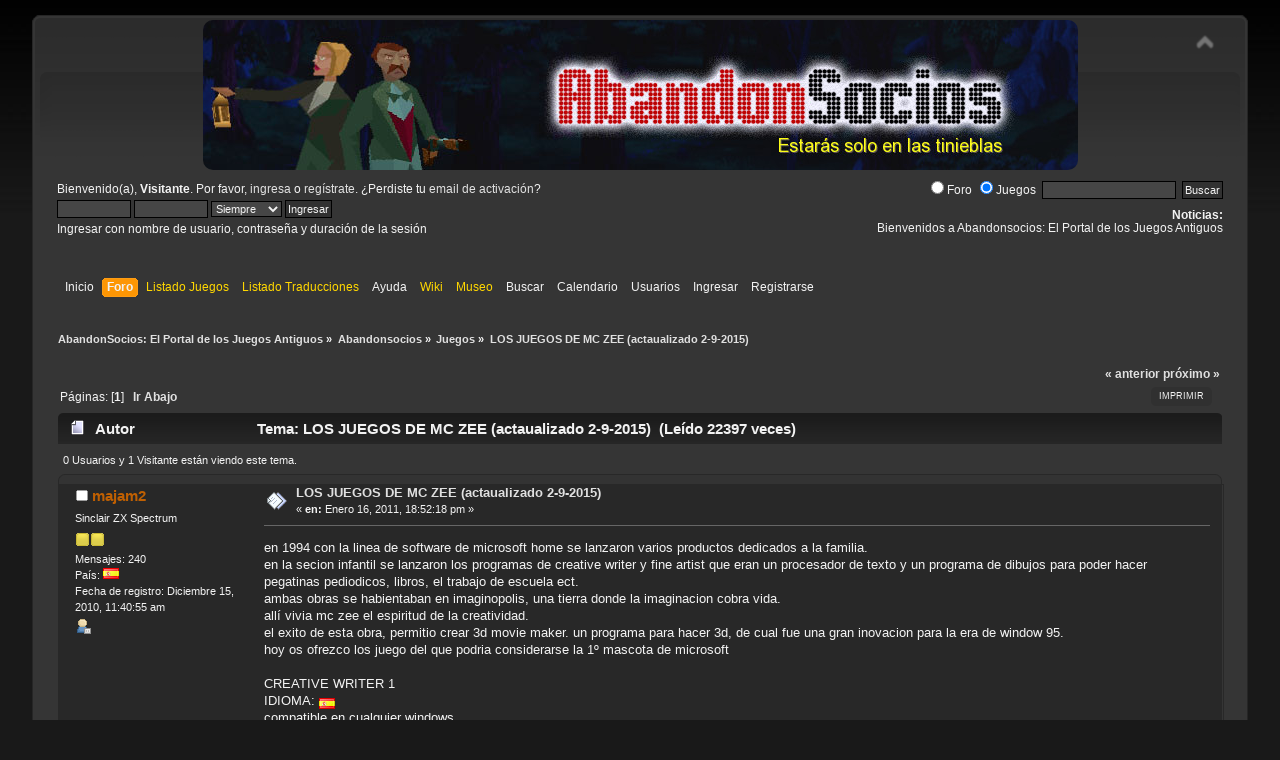

--- FILE ---
content_type: text/html; charset=UTF-8
request_url: https://www.abandonsocios.org/index.php?topic=10752.msg176484
body_size: 12169
content:
<!DOCTYPE html PUBLIC "-//W3C//DTD XHTML 1.0 Transitional//EN" "http://www.w3.org/TR/xhtml1/DTD/xhtml1-transitional.dtd">
<html xmlns="http://www.w3.org/1999/xhtml">
<head>
	<link rel="stylesheet" type="text/css" href="https://www.abandonsocios.org/foro/Themes/default/css/index.css?fin20" />
	<link rel="stylesheet" type="text/css" href="https://www.abandonsocios.org/foro/Themes/default/css/webkit.css" />
	<script type="text/javascript" src="https://www.abandonsocios.org/foro/Themes/default/scripts/script.js?fin20"></script>
	<script type="text/javascript" src="https://www.abandonsocios.org/foro/Themes/default/scripts/theme.js?fin20"></script>
	<script type="text/javascript"><!-- // --><![CDATA[
		var smf_theme_url = "https://www.abandonsocios.org/foro/Themes/default";
		var smf_default_theme_url = "https://www.abandonsocios.org/foro/Themes/default";
		var smf_images_url = "https://www.abandonsocios.org/foro/Themes/default/images";
		var smf_scripturl = "https://www.abandonsocios.org/index.php?PHPSESSID=9b0lb5te831fh29o24fm33hj15&amp;";
		var smf_iso_case_folding = false;
		var smf_charset = "UTF-8";
		var ajax_notification_text = "Cargando...";
		var ajax_notification_cancel_text = "Cancelar";
	// ]]></script>
	<meta http-equiv="Content-Type" content="text/html; charset=UTF-8" />
	<meta name="description" content="LOS JUEGOS DE MC ZEE (actaualizado 2-9-2015)" />
	<title>LOS JUEGOS DE MC ZEE (actaualizado 2-9-2015)</title>
	<meta name="robots" content="noindex" />
	<link rel="canonical" href="https://www.abandonsocios.org/index.php?topic=10752.0" />
	<link rel="help" href="https://www.abandonsocios.org/index.php?PHPSESSID=9b0lb5te831fh29o24fm33hj15&amp;action=help" />
	<link rel="search" href="https://www.abandonsocios.org/index.php?PHPSESSID=9b0lb5te831fh29o24fm33hj15&amp;action=search" />
	<link rel="contents" href="https://www.abandonsocios.org/index.php?PHPSESSID=9b0lb5te831fh29o24fm33hj15&amp;" />
	<link rel="alternate" type="application/rss+xml" title="AbandonSocios: El Portal de los Juegos Antiguos - RSS" href="https://www.abandonsocios.org/index.php?PHPSESSID=9b0lb5te831fh29o24fm33hj15&amp;type=rss;action=.xml" />
	<link rel="index" href="https://www.abandonsocios.org/index.php?PHPSESSID=9b0lb5te831fh29o24fm33hj15&amp;board=56.0" /><!-- nCode Image Resizer -->
	<script type="text/javascript" src="https://www.abandonsocios.org/foro/Themes/default/ncode_imageresizer.js"></script>
	<script language="JavaScript" type="text/javascript"><!-- // -->
	NcodeImageResizer.BBURL = "https://www.abandonsocios.org/foro/Themes/default/images";
	NcodeImageResizer.MODE = "enlarge";
	NcodeImageResizer.MAXWIDTH = "640";
	NcodeImageResizer.MAXHEIGHT = "640";
	vbphrase = new Array();
	vbphrase['ncode_imageresizer_warning_small'] = 'Pincha en esta barra para ver la imagen en su tamaño original.';
	vbphrase['ncode_imageresizer_warning_filesize'] = 'Esta imagen ha sido redimensionada. Pincha en la barra para verla en su tamaño original (%1$sx%2$s px y pesa %3$sKB).';
	vbphrase['ncode_imageresizer_warning_no_filesize'] = 'Esta imagen ha sido redimensionada. Pincha en la barra para verla en su tamaño original (%1$sx%2$s px).';
	vbphrase['ncode_imageresizer_warning_fullsize'] = 'Pincha en la barra para ver la imagen en pequeño.';
	// ]]></script>
	<link rel="stylesheet" type="text/css" href="https://www.abandonsocios.org/foro/Themes/default/css/BBCode-YouTube2.css" />
	<link rel="stylesheet" type="text/css" id="portal_css" href="https://www.abandonsocios.org/foro/Themes/default/css/portal.css" />
	<script type="text/javascript" src="https://www.abandonsocios.org/foro/Themes/default/scripts/portal.js?237"></script>
	<script type="text/javascript"><!-- // --><![CDATA[
		var sp_images_url = "https://www.abandonsocios.org/foro/Themes/default/images/sp";
		var sp_script_url = "https://www.abandonsocios.org/index.php?PHPSESSID=9b0lb5te831fh29o24fm33hj15&amp;";
		function sp_collapseBlock(id)
		{
			mode = document.getElementById("sp_block_" + id).style.display == "" ? 0 : 1;
			document.cookie = "sp_block_" + id + "=" + (mode ? 0 : 1);
			document.getElementById("sp_collapse_" + id).src = smf_images_url + (mode ? "/collapse.gif" : "/expand.gif");
			document.getElementById("sp_block_" + id).style.display = mode ? "" : "none";
		}
		function sp_collapseSide(id)
		{
			var sp_sides = new Array();
			sp_sides[1] = "sp_left";
			sp_sides[4] = "sp_right";
			mode = document.getElementById(sp_sides[id]).style.display == "" ? 0 : 1;
			document.cookie = sp_sides[id] + "=" + (mode ? 0 : 1);
			document.getElementById("sp_collapse_side" + id).src = sp_images_url + (mode ? "/collapse.png" : "/expand.png");
			document.getElementById(sp_sides[id]).style.display = mode ? "" : "none";
		}
	// ]]></script>
        <!-- App Indexing for Google Search -->
        <link href="android-app://com.quoord.tapatalkpro.activity/tapatalk/www.abandonsocios.org/?location=topic&amp;fid=56&amp;tid=10752&amp;perpage=15&amp;page=0&amp;channel=google-indexing" rel="alternate" />
        <link href="ios-app://307880732/tapatalk/www.abandonsocios.org/?location=topic&amp;fid=56&amp;tid=10752&amp;perpage=15&amp;page=0&amp;channel=google-indexing" rel="alternate" />
        
        <link href="https://groups.tapatalk-cdn.com/static/manifest/manifest.json" rel="manifest">
        
        <meta name="apple-itunes-app" content="app-id=307880732, affiliate-data=at=10lR7C, app-argument=tapatalk://www.abandonsocios.org/?location=topic&fid=56&tid=10752&perpage=15&page=0" />
        
</head>
<body>
<div id="wrapper" style="width: 95%">
	<div id="header"><div class="frame">
		<div id="top_section">
			<img id="upshrink" src="https://www.abandonsocios.org/foro/Themes/default/images/upshrink.png" alt="*" title="Encoger o expandir encabezado." style="display: none;" />
			<h1 class="forumtitle">
				<a href="https://www.abandonsocios.org"><img src="https://www.abandonsocios.org/header/rotator.php" alt="AbandonSocios: El Portal de los Juegos Antiguos" /></a>
			</h1>
		</div>
		<div id="upper_section" class="middletext">
			<div class="user">
				<script type="text/javascript" src="https://www.abandonsocios.org/foro/Themes/default/scripts/sha1.js"></script>
				<form id="guest_form" action="https://www.abandonsocios.org/index.php?PHPSESSID=9b0lb5te831fh29o24fm33hj15&amp;action=login2" method="post" accept-charset="UTF-8"  onsubmit="hashLoginPassword(this, '11d9187e1a7979adfe1ba2e5e8be1f5e');">
					<div class="info">Bienvenido(a), <strong>Visitante</strong>. Por favor, <a href="https://www.abandonsocios.org/index.php?PHPSESSID=9b0lb5te831fh29o24fm33hj15&amp;action=login">ingresa</a> o <a href="https://www.abandonsocios.org/index.php?PHPSESSID=9b0lb5te831fh29o24fm33hj15&amp;action=register">regístrate</a>.
¿Perdiste tu  <a href="https://www.abandonsocios.org/index.php?PHPSESSID=9b0lb5te831fh29o24fm33hj15&amp;action=activate">email de activación</a>?</div>
					<input type="text" name="user" size="10" class="input_text" />
					<input type="password" name="passwrd" size="10" class="input_password" />
					<select name="cookielength">
						<option value="60">1 Hora</option>
						<option value="1440">1 Día</option>
						<option value="10080">1 Semana</option>
						<option value="43200">1 Mes</option>
						<option value="-1" selected="selected">Siempre</option>
					</select>
					<input type="submit" value="Ingresar" class="button_submit" /><br />
					<div class="info">Ingresar con nombre de usuario, contraseña y duración de la sesión</div>
					<input type="hidden" name="hash_passwrd" value="" /><input type="hidden" name="b006cdb" value="11d9187e1a7979adfe1ba2e5e8be1f5e" />
				</form>
			</div>
			<div class="news normaltext">
				<form id="search_form" action="https://www.abandonsocios.org/index.php?PHPSESSID=9b0lb5te831fh29o24fm33hj15&amp;action=search0" method="post" accept-charset="UTF-8">
					<label><input type="radio" name="donde" value="foro">Foro</label>
					<label><input type="radio" name="donde" value="juegos"checked>Juegos</label>&nbsp;
					<input type="text" name="search" value="" class="input_text" />&nbsp;
					<input type="submit" name="submit" value="Buscar" class="button_submit" />
					<input type="hidden" name="advanced" value="0" />
					<input type="hidden" name="topic" value="10752" /></form>
				<h2>Noticias: </h2>
				<p>Bienvenidos a Abandonsocios: El Portal de los Juegos Antiguos</p>
			</div>
		</div>
		<br class="clear" />
		<script type="text/javascript"><!-- // --><![CDATA[
			var oMainHeaderToggle = new smc_Toggle({
				bToggleEnabled: true,
				bCurrentlyCollapsed: false,
				aSwappableContainers: [
					'upper_section'
				],
				aSwapImages: [
					{
						sId: 'upshrink',
						srcExpanded: smf_images_url + '/upshrink.png',
						altExpanded: 'Encoger o expandir encabezado.',
						srcCollapsed: smf_images_url + '/upshrink2.png',
						altCollapsed: 'Encoger o expandir encabezado.'
					}
				],
				oThemeOptions: {
					bUseThemeSettings: false,
					sOptionName: 'collapse_header',
					sSessionVar: 'b006cdb',
					sSessionId: '11d9187e1a7979adfe1ba2e5e8be1f5e'
				},
				oCookieOptions: {
					bUseCookie: true,
					sCookieName: 'upshrink'
				}
			});
		// ]]></script>
		<div id="main_menu">
			<ul class="dropmenu" id="menu_nav">
				<li id="button_home">
					<a class="firstlevel" href="https://www.abandonsocios.org/index.php?PHPSESSID=9b0lb5te831fh29o24fm33hj15&amp;">
						<span class="last firstlevel">Inicio</span>
					</a>
				</li>
				<li id="button_forum">
					<a class="active firstlevel" href="https://www.abandonsocios.org/index.php?PHPSESSID=9b0lb5te831fh29o24fm33hj15&amp;action=forum">
						<span class="firstlevel">Foro</span>
					</a>
				</li>
				<li id="button_enlaces">
					<a class="special_link firstlevel" href="https://www.abandonsocios.org/index.php?PHPSESSID=9b0lb5te831fh29o24fm33hj15&amp;action=enlaces">
						<span class="firstlevel">Listado Juegos</span>
					</a>
				</li>
				<li id="button_traducciones">
					<a class="special_link firstlevel" href="https://www.abandonsocios.org/index.php?PHPSESSID=9b0lb5te831fh29o24fm33hj15&amp;action=traducciones">
						<span class="firstlevel">Listado Traducciones</span>
					</a>
				</li>
				<li id="button_help">
					<a class="firstlevel" href="https://www.abandonsocios.org/index.php?PHPSESSID=9b0lb5te831fh29o24fm33hj15&amp;action=help">
						<span class="firstlevel">Ayuda</span>
					</a>
				</li>
				<li id="button_wiki">
					<a class="special_link firstlevel" href="https://www.abandonsocios.org/wiki">
						<span class="firstlevel">Wiki</span>
					</a>
				</li>
				<li id="button_museo">
					<a class="special_link firstlevel" href="https://www.abandonsocios.org/museo">
						<span class="firstlevel">Museo</span>
					</a>
				</li>
				<li id="button_search">
					<a class="firstlevel" href="https://www.abandonsocios.org/index.php?PHPSESSID=9b0lb5te831fh29o24fm33hj15&amp;action=search">
						<span class="firstlevel">Buscar</span>
					</a>
				</li>
				<li id="button_calendar">
					<a class="firstlevel" href="https://www.abandonsocios.org/index.php?PHPSESSID=9b0lb5te831fh29o24fm33hj15&amp;action=calendar">
						<span class="firstlevel">Calendario</span>
					</a>
				</li>
				<li id="button_mlist">
					<a class="firstlevel" href="https://www.abandonsocios.org/index.php?PHPSESSID=9b0lb5te831fh29o24fm33hj15&amp;action=mlist">
						<span class="firstlevel">Usuarios</span>
					</a>
					<ul>
						<li>
							<a href="https://www.abandonsocios.org/index.php?PHPSESSID=9b0lb5te831fh29o24fm33hj15&amp;action=mlist">
								<span>Ver la lista de usuarios</span>
							</a>
						</li>
						<li>
							<a href="https://www.abandonsocios.org/index.php?PHPSESSID=9b0lb5te831fh29o24fm33hj15&amp;action=mlist;sa=search">
								<span class="last">Buscar usuarios por</span>
							</a>
						</li>
					</ul>
				</li>
				<li id="button_login">
					<a class="firstlevel" href="https://www.abandonsocios.org/index.php?PHPSESSID=9b0lb5te831fh29o24fm33hj15&amp;action=login">
						<span class="firstlevel">Ingresar</span>
					</a>
				</li>
				<li id="button_register">
					<a class="firstlevel" href="https://www.abandonsocios.org/index.php?PHPSESSID=9b0lb5te831fh29o24fm33hj15&amp;action=register">
						<span class="last firstlevel">Registrarse</span>
					</a>
				</li>
			</ul>
		</div>
		<br class="clear" />
	</div></div>
	<div id="content_section"><div class="frame">
		<div id="main_content_section">
	<div class="navigate_section">
		<ul>
			<li>
				<a href="https://www.abandonsocios.org/index.php?PHPSESSID=9b0lb5te831fh29o24fm33hj15&amp;action=forum"><span>AbandonSocios: El Portal de los Juegos Antiguos</span></a> &#187;
			</li>
			<li>
				<a href="https://www.abandonsocios.org/index.php?PHPSESSID=9b0lb5te831fh29o24fm33hj15&amp;action=forum#c47"><span>Abandonsocios</span></a> &#187;
			</li>
			<li>
				<a href="https://www.abandonsocios.org/index.php?PHPSESSID=9b0lb5te831fh29o24fm33hj15&amp;board=56.0"><span>Juegos</span></a> &#187;
			</li>
			<li class="last">
				<a href="https://www.abandonsocios.org/index.php?PHPSESSID=9b0lb5te831fh29o24fm33hj15&amp;topic=10752.0"><span>LOS JUEGOS DE MC ZEE (actaualizado 2-9-2015)</span></a>
			</li>
		</ul>
	</div>
	<table id="sp_main">
		<tr>
			<td id="sp_center">
			<a id="top"></a>
			<a id="msg92392"></a>
			<div class="pagesection">
				<div class="nextlinks"><a href="https://www.abandonsocios.org/index.php?PHPSESSID=9b0lb5te831fh29o24fm33hj15&amp;topic=10752.0;prev_next=prev#new">&laquo; anterior</a> <a href="https://www.abandonsocios.org/index.php?PHPSESSID=9b0lb5te831fh29o24fm33hj15&amp;topic=10752.0;prev_next=next#new">próximo &raquo;</a></div>
		<div class="buttonlist floatright">
			<ul>
				<li><a class="button_strip_print" href="https://www.abandonsocios.org/index.php?PHPSESSID=9b0lb5te831fh29o24fm33hj15&amp;action=printpage;topic=10752.0" rel="new_win nofollow"><span class="last">Imprimir</span></a></li>
			</ul>
		</div>
				<div class="pagelinks floatleft">Páginas: [<strong>1</strong>]   &nbsp;&nbsp;<a href="#lastPost"><strong>Ir Abajo</strong></a></div>
			</div>
			<div id="forumposts">
				<div class="cat_bar">
					<h3 class="catbg">
						<img src="https://www.abandonsocios.org/foro/Themes/default/images/topic/normal_post.gif" align="bottom" alt="" />
						<span id="author">Autor</span>
						Tema: LOS JUEGOS DE MC ZEE (actaualizado 2-9-2015) &nbsp;(Leído 22397 veces)
					</h3>
				</div>
				<p id="whoisviewing" class="smalltext">0 Usuarios y 1 Visitante están viendo este tema.
				</p>
				<form action="https://www.abandonsocios.org/index.php?PHPSESSID=9b0lb5te831fh29o24fm33hj15&amp;action=quickmod2;topic=10752.0" method="post" accept-charset="UTF-8" name="quickModForm" id="quickModForm" style="margin: 0;" onsubmit="return oQuickModify.bInEditMode ? oQuickModify.modifySave('11d9187e1a7979adfe1ba2e5e8be1f5e', 'b006cdb') : false">
				<div class="windowbg">
					<span class="topslice"><span></span></span>
					<div class="post_wrapper">
						<div class="poster">
							<h4>
								<img src="https://www.abandonsocios.org/foro/Themes/default/images/useroff.gif" alt="Desconectado" />
								<a href="https://www.abandonsocios.org/index.php?PHPSESSID=9b0lb5te831fh29o24fm33hj15&amp;action=profile;u=26788" title="Ver perfil de majam2">majam2</a>
							</h4>
							<ul class="reset smalltext" id="msg_92392_extra_info">
								<li class="postgroup">Sinclair ZX Spectrum</li>
								<li class="stars"><img src="https://www.abandonsocios.org/foro/Themes/default/images/star.gif" alt="*" /><img src="https://www.abandonsocios.org/foro/Themes/default/images/star.gif" alt="*" /></li>
								<li class="postcount">Mensajes: 240</li>
								<li class="gender">País: <img src="https://www.abandonsocios.org/foro/Themes/default/images/flags/es.png" alt="es" title="Spain" /></li>
								<li class="registro">Fecha de registro: Diciembre 15, 2010, 11:40:55 am</li>
								<li class="profile">
									<ul>
										<li><a href="https://www.abandonsocios.org/index.php?PHPSESSID=9b0lb5te831fh29o24fm33hj15&amp;action=profile;u=26788"><img src="https://www.abandonsocios.org/foro/Themes/default/images/icons/profile_sm.gif" alt="Ver Perfil" title="Ver Perfil" /></a></li>
									</ul>
								</li>
							</ul>
						</div>
						<div class="postarea">
							<div class="flow_hidden">
								<div class="keyinfo">
									<div class="messageicon">
										<img src="https://www.abandonsocios.org/foro/Themes/default/images/post/xx.gif" alt="" />
									</div>
									<h5 id="subject_92392">
										<a href="https://www.abandonsocios.org/index.php?PHPSESSID=9b0lb5te831fh29o24fm33hj15&amp;topic=10752.msg92392#msg92392" rel="nofollow">LOS JUEGOS DE MC ZEE (actaualizado 2-9-2015)</a>
									</h5>
									<div class="smalltext">&#171; <strong> en:</strong> Enero 16, 2011, 18:52:18 pm &#187;</div>
									<div id="msg_92392_quick_mod"></div>
								</div>
							</div>
							<div class="post">
								<div class="inner" id="msg_92392">en 1994 con la linea de software de microsoft home se lanzaron varios productos dedicados a la familia.<br />en la secion infantil se lanzaron los programas de creative writer y fine artist que eran un procesador de texto y un programa de dibujos para poder hacer pegatinas pediodicos, libros, el trabajo de escuela ect.<br />ambas obras se habientaban en imaginopolis, una tierra donde la imaginacion cobra vida.<br />allí vivia mc zee el espiritud de la creatividad.<br />el exito de esta obra, permitio crear 3d movie maker. un programa para hacer 3d, de cual fue una gran inovacion para la era de window 95.<br /><img src="http://fotos.subefotos.com/54a6f32773035659ab8588b042581c18o.jpg" alt="" onload="NcodeImageResizer.createOn(this);" class="bbc_img" /><br /><img src="http://fotos.subefotos.com/467f6f490aa86b79e60fd8580ce906a9o.jpg" alt="" onload="NcodeImageResizer.createOn(this);" class="bbc_img" /><br /><img src="http://www.file-extensions.org/imgs/app-picture/1343/3d-movie-maker.png" alt="" onload="NcodeImageResizer.createOn(this);" class="bbc_img" /><br />hoy os ofrezco los juego del que podria considerarse la 1º mascota de microsoft<br /><br />CREATIVE WRITER 1<br />IDIOMA: <img src="https://www.abandonsocios.org/foro/Smileys/default/es.gif" alt="&#58;es&#58;" title="Español" class="smiley" /><br />compatible en cualquier windows<br />FORMARTO: <img src="https://www.abandonsocios.org/foro/Smileys/default/cd.png" alt="&#58;cd&#58;" title="CD-Rom" class="smiley" /><br /><a href="http://www.mediafire.com/?f8633a23c3h7msq" class="bbc_link" target="_blank" rel="noopener noreferrer">http://www.mediafire.com/?f8633a23c3h7msq</a><br /><br />CREATIVE WRITER 1 PERO CON FINE ARTIST<br />IDIOMA: <img src="https://www.abandonsocios.org/foro/Smileys/default/en.gif" alt="&#58;en&#58;" title="Inglés" class="smiley" /> americano<br />FORMATO: <img src="https://www.abandonsocios.org/foro/Smileys/default/cd.png" alt="&#58;cd&#58;" title="CD-Rom" class="smiley" /><br />compatible con cualquier windows<br /><a href="http://www.mediafire.com/?uuufdnn4u6ynesf" class="bbc_link" target="_blank" rel="noopener noreferrer">http://www.mediafire.com/?uuufdnn4u6ynesf</a><br />version coregida.<br /><a href="https://anonfiles.com/file/1f629436103dd797fd69acab2777ee08" class="bbc_link" target="_blank" rel="noopener noreferrer">https://anonfiles.com/file/1f629436103dd797fd69acab2777ee08</a><br /><br />CREATIVE WRITER 1 PERO CON FINE ARTIST<br />IDIOMA: :<img src="https://www.abandonsocios.org/foro/Smileys/default/es.gif" alt="&#58;es&#58;" title="Español" class="smiley" /> <br />FORMATO: <img src="https://www.abandonsocios.org/foro/Smileys/default/zip.gif" alt="&#58;zip&#58;" title="Zip" class="smiley" /> <br />compatible con cualquier windows<br /><a href="https://anonfiles.com/file/1ed18142877212f09097806b4cf800d6" class="bbc_link" target="_blank" rel="noopener noreferrer">https://anonfiles.com/file/1ed18142877212f09097806b4cf800d6</a><br /><br />3D CREADOR DE PELICULAS (3d movie maker)<br />IDIOMA: <img src="https://www.abandonsocios.org/foro/Smileys/default/en.gif" alt="&#58;en&#58;" title="Inglés" class="smiley" /> <br />FORMATO: <img src="https://www.abandonsocios.org/foro/Smileys/default/cd.png" alt="&#58;cd&#58;" title="CD-Rom" class="smiley" /><br />compatible con cualquier windows. del xp en adelante puede haber dificultades con los archivos midi.<br /><a href="#post_megaup_8OC5F6M6" class="bbc_link">#megaup_8OC5F6M6</a><br />LINK PARA PILLAR EXPANSIONES, HERRAMIENTAS O LA VERISON DE NICKELODEON.<br /><a href="http://www.3dmmstudio.co.uk/utilities.php" class="bbc_link" target="_blank" rel="noopener noreferrer">http://www.3dmmstudio.co.uk/utilities.php</a><br /><br /><br />3D CREADOR DE PELICULAS (3d movie maker)<br />IDIOMA:<img src="https://www.abandonsocios.org/foro/Smileys/default/es.gif" alt="&#58;es&#58;" title="Español" class="smiley" /> <br />FORMATO: <img src="https://www.abandonsocios.org/foro/Smileys/default/cd.png" alt="&#58;cd&#58;" title="CD-Rom" class="smiley" /><br />compatible con cualquier windows. del xp en adelante puede haber dificultades con los archivos midi.<br /><a href="https://anonfiles.com/file/c5d1307e21cab95f2c46ce0f9a35eebf" class="bbc_link" target="_blank" rel="noopener noreferrer">https://anonfiles.com/file/c5d1307e21cab95f2c46ce0f9a35eebf</a></div>
							</div>
						</div>
						<div class="moderatorbar">
							<div class="smalltext modified" id="modified_92392">
								&#171; <em>Última modificación: Septiembre 02, 2015, 21:40:11 pm por majam2</em> &#187;
							</div>
							<div class="smalltext reportlinks">
								<img src="https://www.abandonsocios.org/foro/Themes/default/images/ip.gif" alt="" />
								En línea
							</div>
							<div class="signature" id="msg_92392_signature"><img src="https://www.abandonsocios.org/imagenes/trofeos/CumpleO.png" alt="" onload="NcodeImageResizer.createOn(this);" class="bbc_img" /><br /><hr /></div>
						</div>
					</div>
					<span class="botslice"><span></span></span>
				</div>
				<hr class="post_separator" />
				<a id="msg92402"></a>
				<div class="windowbg2">
					<span class="topslice"><span></span></span>
					<div class="post_wrapper">
						<div class="poster">
							<h4>
								<img src="https://www.abandonsocios.org/foro/Themes/default/images/useroff.gif" alt="Desconectado" />
								<a href="https://www.abandonsocios.org/index.php?PHPSESSID=9b0lb5te831fh29o24fm33hj15&amp;action=profile;u=14333" title="Ver perfil de Kendo" style="color:#d10707;">Kendo</a>
							</h4>
							<ul class="reset smalltext" id="msg_92402_extra_info">
								<li class="title">Leecher Pata Negra</li>
								<li class="membergroup">Administrador</li>
								<li class="postgroup">Shodan</li>
								<li class="stars"><img src="https://www.abandonsocios.org/foro/Themes/default/images/staradmin.gif" alt="*" /><img src="https://www.abandonsocios.org/foro/Themes/default/images/staradmin.gif" alt="*" /><img src="https://www.abandonsocios.org/foro/Themes/default/images/staradmin.gif" alt="*" /><img src="https://www.abandonsocios.org/foro/Themes/default/images/staradmin.gif" alt="*" /><img src="https://www.abandonsocios.org/foro/Themes/default/images/staradmin.gif" alt="*" /></li>
								<li class="avatar">
									<a href="https://www.abandonsocios.org/index.php?PHPSESSID=9b0lb5te831fh29o24fm33hj15&amp;action=profile;u=14333">
										<img class="avatar" src="https://www.abandonsocios.org/foro/uploads/av-14333.gif" alt="" />
									</a>
								</li>
								<li class="postcount">Mensajes: 10449</li>
								<li class="gender">País: <img src="https://www.abandonsocios.org/foro/Themes/default/images/flags/es.png" alt="es" title="Spain" /></li>
								<li class="gender">Sexo: <img class="gender" src="https://www.abandonsocios.org/foro/Themes/default/images/Male.png" alt="Masculino" /></li>
								<li class="registro">Fecha de registro: Marzo 05, 2007, 14:47:05 pm</li>
								<li class="profile">
									<ul>
										<li><a href="https://www.abandonsocios.org/index.php?PHPSESSID=9b0lb5te831fh29o24fm33hj15&amp;action=profile;u=14333"><img src="https://www.abandonsocios.org/foro/Themes/default/images/icons/profile_sm.gif" alt="Ver Perfil" title="Ver Perfil" /></a></li>
										<li><a href="https://www.abandonsocios.org" title="Abandonsocios.org" target="_blank" rel="noopener noreferrer" class="new_win"><img src="https://www.abandonsocios.org/foro/Themes/default/images/www_sm.gif" alt="Abandonsocios.org" /></a></li>
									</ul>
								</li>
							</ul>
						</div>
						<div class="postarea">
							<div class="flow_hidden">
								<div class="keyinfo">
									<div class="messageicon">
										<img src="https://www.abandonsocios.org/foro/Themes/default/images/post/xx.gif" alt="" />
									</div>
									<h5 id="subject_92402">
										<a href="https://www.abandonsocios.org/index.php?PHPSESSID=9b0lb5te831fh29o24fm33hj15&amp;topic=10752.msg92402#msg92402" rel="nofollow">Re: LOS JUEGOS DE MC ZEE</a>
									</h5>
									<div class="smalltext">&#171; <strong>Respuesta #1 en:</strong> Enero 16, 2011, 22:12:09 pm &#187;</div>
									<div id="msg_92402_quick_mod"></div>
								</div>
							</div>
							<div class="post">
								<div class="inner" id="msg_92402">que curioso, que la primera pascota de microsoft fuera un &quot;Mc&quot; <img src="https://www.abandonsocios.org/foro/Smileys/default/smiley.gif" alt="&#58;&#41;" title="Smiley" class="smiley" /></div>
							</div>
						</div>
						<div class="moderatorbar">
							<div class="smalltext modified" id="modified_92402">
							</div>
							<div class="smalltext reportlinks">
								<img src="https://www.abandonsocios.org/foro/Themes/default/images/ip.gif" alt="" />
								En línea
							</div>
							<div class="signature" id="msg_92402_signature"><img src="https://www.abandonsocios.org/imagenes/trofeos/CumpleO.png" alt="" onload="NcodeImageResizer.createOn(this);" class="bbc_img" /><img src="https://www.abandonsocios.org/imagenes/trofeos/Mano.png" alt="" onload="NcodeImageResizer.createOn(this);" class="bbc_img" /><img src="https://www.abandonsocios.org/imagenes/trofeos/Profe.png" alt="" onload="NcodeImageResizer.createOn(this);" class="bbc_img" /><img src="https://www.abandonsocios.org/imagenes/trofeos/TrivialO.png" alt="" onload="NcodeImageResizer.createOn(this);" class="bbc_img" /><img src="https://www.abandonsocios.org/imagenes/trofeos/PostO.png" alt="" onload="NcodeImageResizer.createOn(this);" class="bbc_img" /><img src="https://www.abandonsocios.org/imagenes/trofeos/PopP.png" alt="" onload="NcodeImageResizer.createOn(this);" class="bbc_img" /><img src="https://www.abandonsocios.org/imagenes/trofeos/UpP.png" alt="" onload="NcodeImageResizer.createOn(this);" class="bbc_img" /><img src="https://www.abandonsocios.org/imagenes/trofeos/LupaB.png" alt="" onload="NcodeImageResizer.createOn(this);" class="bbc_img" /><img src="https://www.abandonsocios.org/imagenes/trofeos/ChistesB.png" alt="" onload="NcodeImageResizer.createOn(this);" class="bbc_img" /><br /><hr /><strong><a href="https://www.abandonsocios.org/foro/index.php?showtopic=8362" class="bbc_link" target="_blank" rel="noopener noreferrer"><span style="font-size: 12pt;" class="bbc_size"><span style="color: #FF8C00;" class="bbc_color">CLICK AQUI &gt;&gt; Tutorial básico: como subir, bajar y hacer funcionar juegos abandonware &lt;&lt; CLICK AQUI</span></span></a></strong><br /><strong><a href="https://www.abandonsocios.org/index.php?PHPSESSID=9b0lb5te831fh29o24fm33hj15&amp;topic=11749" class="bbc_link" target="_blank" rel="noopener noreferrer"><span style="font-size: 10pt;" class="bbc_size">Mis juegos</span></a></strong></div>
						</div>
					</div>
					<span class="botslice"><span></span></span>
				</div>
				<hr class="post_separator" />
				<a id="msg92404"></a>
				<div class="windowbg">
					<span class="topslice"><span></span></span>
					<div class="post_wrapper">
						<div class="poster">
							<h4>
								<img src="https://www.abandonsocios.org/foro/Themes/default/images/useroff.gif" alt="Desconectado" />
								<a href="https://www.abandonsocios.org/index.php?PHPSESSID=9b0lb5te831fh29o24fm33hj15&amp;action=profile;u=25041" title="Ver perfil de Guardian_Misterioso" style="color:#04b504;">Guardian_Misterioso</a>
							</h4>
							<ul class="reset smalltext" id="msg_92404_extra_info">
								<li class="membergroup">Webmasters</li>
								<li class="postgroup">Joshua</li>
								<li class="stars"><img src="https://www.abandonsocios.org/foro/Themes/default/images/stars.gif" alt="*" /><img src="https://www.abandonsocios.org/foro/Themes/default/images/stars.gif" alt="*" /><img src="https://www.abandonsocios.org/foro/Themes/default/images/stars.gif" alt="*" /><img src="https://www.abandonsocios.org/foro/Themes/default/images/stars.gif" alt="*" /><img src="https://www.abandonsocios.org/foro/Themes/default/images/stars.gif" alt="*" /></li>
								<li class="avatar">
									<a href="https://www.abandonsocios.org/index.php?PHPSESSID=9b0lb5te831fh29o24fm33hj15&amp;action=profile;u=25041">
										<img class="avatar" src="https://www.abandonsocios.org/index.php?PHPSESSID=9b0lb5te831fh29o24fm33hj15&amp;action=dlattach;attach=657;type=avatar" alt="" />
									</a>
								</li>
								<li class="postcount">Mensajes: 1720</li>
								<li class="gender">País: <img src="https://www.abandonsocios.org/foro/Themes/default/images/flags/ki.png" alt="ki" title="Kiribati" /></li>
								<li class="gender">Sexo: <img class="gender" src="https://www.abandonsocios.org/foro/Themes/default/images/Male.png" alt="Masculino" /></li>
								<li class="registro">Fecha de registro: Noviembre 25, 2009, 05:43:42 am</li>
								<li class="profile">
									<ul>
										<li><a href="https://www.abandonsocios.org/index.php?PHPSESSID=9b0lb5te831fh29o24fm33hj15&amp;action=profile;u=25041"><img src="https://www.abandonsocios.org/foro/Themes/default/images/icons/profile_sm.gif" alt="Ver Perfil" title="Ver Perfil" /></a></li>
										<li><a href="http://www.lamazmorraabandon.com" title="La Mazmorra Abandon" target="_blank" rel="noopener noreferrer" class="new_win"><img src="https://www.abandonsocios.org/foro/Themes/default/images/www_sm.gif" alt="La Mazmorra Abandon" /></a></li>
									</ul>
								</li>
							</ul>
						</div>
						<div class="postarea">
							<div class="flow_hidden">
								<div class="keyinfo">
									<div class="messageicon">
										<img src="https://www.abandonsocios.org/foro/Themes/default/images/post/xx.gif" alt="" />
									</div>
									<h5 id="subject_92404">
										<a href="https://www.abandonsocios.org/index.php?PHPSESSID=9b0lb5te831fh29o24fm33hj15&amp;topic=10752.msg92404#msg92404" rel="nofollow">Re: LOS JUEGOS DE MC ZEE</a>
									</h5>
									<div class="smalltext">&#171; <strong>Respuesta #2 en:</strong> Enero 16, 2011, 22:53:21 pm &#187;</div>
									<div id="msg_92404_quick_mod"></div>
								</div>
							</div>
							<div class="post">
								<div class="inner" id="msg_92404">¡Ey! ¡Esas imágenes me suenan mucho! De ahí están sacadas las de la intro de RJ, ¿no?</div>
							</div>
						</div>
						<div class="moderatorbar">
							<div class="smalltext modified" id="modified_92404">
							</div>
							<div class="smalltext reportlinks">
								<img src="https://www.abandonsocios.org/foro/Themes/default/images/ip.gif" alt="" />
								En línea
							</div>
							<div class="signature" id="msg_92404_signature"><img src="https://www.abandonsocios.org/imagenes/trofeos/CumpleO.png" alt="" onload="NcodeImageResizer.createOn(this);" class="bbc_img" /><img src="https://www.abandonsocios.org/imagenes/trofeos/Trivial.png" alt="" onload="NcodeImageResizer.createOn(this);" class="bbc_img" /><img src="https://www.abandonsocios.org/imagenes/trofeos/UpO.png" alt="" onload="NcodeImageResizer.createOn(this);" class="bbc_img" /><br /><hr /><a href="http://www.lamazmorraabandon.com/" class="bbc_link" target="_blank" rel="noopener noreferrer"><img src="http://imageshack.com/a/img912/5265/VBt6H9.gif" alt="" onload="NcodeImageResizer.createOn(this);" class="bbc_img" /></a><br /><strong><span style="color: yellow;" class="bbc_color">¡Más de 700 juegos para descargar en tu web de abandonware favorita!</span></strong></div>
						</div>
					</div>
					<span class="botslice"><span></span></span>
				</div>
				<hr class="post_separator" />
				<a id="msg127080"></a>
				<div class="windowbg2">
					<span class="topslice"><span></span></span>
					<div class="post_wrapper">
						<div class="poster">
							<h4>
								<img src="https://www.abandonsocios.org/foro/Themes/default/images/useroff.gif" alt="Desconectado" />
								<a href="https://www.abandonsocios.org/index.php?PHPSESSID=9b0lb5te831fh29o24fm33hj15&amp;action=profile;u=16663" title="Ver perfil de fore22" style="color:#ffffff;">fore22</a>
							</h4>
							<ul class="reset smalltext" id="msg_127080_extra_info">
								<li class="postgroup">Altair 8800</li>
								<li class="stars"><img src="https://www.abandonsocios.org/foro/Themes/default/images/star.gif" alt="*" /></li>
								<li class="postcount">Mensajes: 49</li>
								<li class="gender">País: <img src="https://www.abandonsocios.org/foro/Themes/default/images/flags/es.png" alt="es" title="Spain" /></li>
								<li class="registro">Fecha de registro: Mayo 29, 2007, 04:25:14 am</li>
								<li class="profile">
									<ul>
										<li><a href="https://www.abandonsocios.org/index.php?PHPSESSID=9b0lb5te831fh29o24fm33hj15&amp;action=profile;u=16663"><img src="https://www.abandonsocios.org/foro/Themes/default/images/icons/profile_sm.gif" alt="Ver Perfil" title="Ver Perfil" /></a></li>
									</ul>
								</li>
							</ul>
						</div>
						<div class="postarea">
							<div class="flow_hidden">
								<div class="keyinfo">
									<div class="messageicon">
										<img src="https://www.abandonsocios.org/foro/Themes/default/images/post/xx.gif" alt="" />
									</div>
									<h5 id="subject_127080">
										<a href="https://www.abandonsocios.org/index.php?PHPSESSID=9b0lb5te831fh29o24fm33hj15&amp;topic=10752.msg127080#msg127080" rel="nofollow">Re:LOS JUEGOS DE MC ZEE (actaualizado 2-9-2015)</a>
									</h5>
									<div class="smalltext">&#171; <strong>Respuesta #3 en:</strong> Diciembre 06, 2016, 09:40:34 am &#187;</div>
									<div id="msg_127080_quick_mod"></div>
								</div>
							</div>
							<div class="post">
								<div class="inner" id="msg_127080">esta caido el link con el fine art y el creative&nbsp; en español por favor pasadme otro</div>
							</div>
						</div>
						<div class="moderatorbar">
							<div class="smalltext modified" id="modified_127080">
							</div>
							<div class="smalltext reportlinks">
								<img src="https://www.abandonsocios.org/foro/Themes/default/images/ip.gif" alt="" />
								En línea
							</div>
							<div class="signature" id="msg_127080_signature"><img src="https://www.abandonsocios.org/imagenes/trofeos/CumpleO.png" alt="" onload="NcodeImageResizer.createOn(this);" class="bbc_img" /><br /><hr /></div>
						</div>
					</div>
					<span class="botslice"><span></span></span>
				</div>
				<hr class="post_separator" />
				<a id="msg127082"></a>
				<div class="windowbg">
					<span class="topslice"><span></span></span>
					<div class="post_wrapper">
						<div class="poster">
							<h4>
								<img src="https://www.abandonsocios.org/foro/Themes/default/images/useroff.gif" alt="Desconectado" />
								<a href="https://www.abandonsocios.org/index.php?PHPSESSID=9b0lb5te831fh29o24fm33hj15&amp;action=profile;u=16663" title="Ver perfil de fore22" style="color:#ffffff;">fore22</a>
							</h4>
							<ul class="reset smalltext" id="msg_127082_extra_info">
								<li class="postgroup">Altair 8800</li>
								<li class="stars"><img src="https://www.abandonsocios.org/foro/Themes/default/images/star.gif" alt="*" /></li>
								<li class="postcount">Mensajes: 49</li>
								<li class="gender">País: <img src="https://www.abandonsocios.org/foro/Themes/default/images/flags/es.png" alt="es" title="Spain" /></li>
								<li class="registro">Fecha de registro: Mayo 29, 2007, 04:25:14 am</li>
								<li class="profile">
									<ul>
										<li><a href="https://www.abandonsocios.org/index.php?PHPSESSID=9b0lb5te831fh29o24fm33hj15&amp;action=profile;u=16663"><img src="https://www.abandonsocios.org/foro/Themes/default/images/icons/profile_sm.gif" alt="Ver Perfil" title="Ver Perfil" /></a></li>
									</ul>
								</li>
							</ul>
						</div>
						<div class="postarea">
							<div class="flow_hidden">
								<div class="keyinfo">
									<div class="messageicon">
										<img src="https://www.abandonsocios.org/foro/Themes/default/images/post/xx.gif" alt="" />
									</div>
									<h5 id="subject_127082">
										<a href="https://www.abandonsocios.org/index.php?PHPSESSID=9b0lb5te831fh29o24fm33hj15&amp;topic=10752.msg127082#msg127082" rel="nofollow">Re:LOS JUEGOS DE MC ZEE (actaualizado 2-9-2015)</a>
									</h5>
									<div class="smalltext">&#171; <strong>Respuesta #4 en:</strong> Diciembre 06, 2016, 10:29:50 am &#187;</div>
									<div id="msg_127082_quick_mod"></div>
								</div>
							</div>
							<div class="post">
								<div class="inner" id="msg_127082">alguno sabe como hacerlos funcionar en windows 8.1 64 bits?<br /></div>
							</div>
						</div>
						<div class="moderatorbar">
							<div class="smalltext modified" id="modified_127082">
							</div>
							<div class="smalltext reportlinks">
								<img src="https://www.abandonsocios.org/foro/Themes/default/images/ip.gif" alt="" />
								En línea
							</div>
							<div class="signature" id="msg_127082_signature"><img src="https://www.abandonsocios.org/imagenes/trofeos/CumpleO.png" alt="" onload="NcodeImageResizer.createOn(this);" class="bbc_img" /><br /><hr /></div>
						</div>
					</div>
					<span class="botslice"><span></span></span>
				</div>
				<hr class="post_separator" />
				<a id="msg136391"></a>
				<div class="windowbg2">
					<span class="topslice"><span></span></span>
					<div class="post_wrapper">
						<div class="poster">
							<h4>
								<img src="https://www.abandonsocios.org/foro/Themes/default/images/useroff.gif" alt="Desconectado" />
								<a href="https://www.abandonsocios.org/index.php?PHPSESSID=9b0lb5te831fh29o24fm33hj15&amp;action=profile;u=22260" title="Ver perfil de WeirdZod" style="color:#ffffff;">WeirdZod</a>
							</h4>
							<ul class="reset smalltext" id="msg_136391_extra_info">
								<li class="postgroup">Amiga A1000</li>
								<li class="stars"><img src="https://www.abandonsocios.org/foro/Themes/default/images/star.gif" alt="*" /><img src="https://www.abandonsocios.org/foro/Themes/default/images/star.gif" alt="*" /></li>
								<li class="postcount">Mensajes: 445</li>
								<li class="gender">País: <img src="https://www.abandonsocios.org/foro/Themes/default/images/flags/es.png" alt="es" title="Spain" /></li>
								<li class="registro">Fecha de registro: Febrero 20, 2009, 03:11:33 am</li>
								<li class="profile">
									<ul>
										<li><a href="https://www.abandonsocios.org/index.php?PHPSESSID=9b0lb5te831fh29o24fm33hj15&amp;action=profile;u=22260"><img src="https://www.abandonsocios.org/foro/Themes/default/images/icons/profile_sm.gif" alt="Ver Perfil" title="Ver Perfil" /></a></li>
									</ul>
								</li>
							</ul>
						</div>
						<div class="postarea">
							<div class="flow_hidden">
								<div class="keyinfo">
									<div class="messageicon">
										<img src="https://www.abandonsocios.org/foro/Themes/default/images/post/xx.gif" alt="" />
									</div>
									<h5 id="subject_136391">
										<a href="https://www.abandonsocios.org/index.php?PHPSESSID=9b0lb5te831fh29o24fm33hj15&amp;topic=10752.msg136391#msg136391" rel="nofollow">Re:LOS JUEGOS DE MC ZEE (actaualizado 2-9-2015)</a>
									</h5>
									<div class="smalltext">&#171; <strong>Respuesta #5 en:</strong> Octubre 29, 2017, 05:46:01 am &#187;</div>
									<div id="msg_136391_quick_mod"></div>
								</div>
							</div>
							<div class="post">
								<div class="inner" id="msg_136391">¿Alguien podría por favor subir el fine artist en español?</div>
							</div>
						</div>
						<div class="moderatorbar">
							<div class="smalltext modified" id="modified_136391">
							</div>
							<div class="smalltext reportlinks">
								<img src="https://www.abandonsocios.org/foro/Themes/default/images/ip.gif" alt="" />
								En línea
							</div>
							<div class="signature" id="msg_136391_signature"><img src="https://www.abandonsocios.org/imagenes/trofeos/CumpleO.png" alt="" onload="NcodeImageResizer.createOn(this);" class="bbc_img" /><img src="https://www.abandonsocios.org/imagenes/trofeos/BricoO.png" alt="" onload="NcodeImageResizer.createOn(this);" class="bbc_img" /><br /><hr /></div>
						</div>
					</div>
					<span class="botslice"><span></span></span>
				</div>
				<hr class="post_separator" />
				<a id="msg143870"></a>
				<div class="windowbg">
					<span class="topslice"><span></span></span>
					<div class="post_wrapper">
						<div class="poster">
							<h4>
								<img src="https://www.abandonsocios.org/foro/Themes/default/images/useroff.gif" alt="Desconectado" />
								<a href="https://www.abandonsocios.org/index.php?PHPSESSID=9b0lb5te831fh29o24fm33hj15&amp;action=profile;u=22260" title="Ver perfil de WeirdZod" style="color:#ffffff;">WeirdZod</a>
							</h4>
							<ul class="reset smalltext" id="msg_143870_extra_info">
								<li class="postgroup">Amiga A1000</li>
								<li class="stars"><img src="https://www.abandonsocios.org/foro/Themes/default/images/star.gif" alt="*" /><img src="https://www.abandonsocios.org/foro/Themes/default/images/star.gif" alt="*" /></li>
								<li class="postcount">Mensajes: 445</li>
								<li class="gender">País: <img src="https://www.abandonsocios.org/foro/Themes/default/images/flags/es.png" alt="es" title="Spain" /></li>
								<li class="registro">Fecha de registro: Febrero 20, 2009, 03:11:33 am</li>
								<li class="profile">
									<ul>
										<li><a href="https://www.abandonsocios.org/index.php?PHPSESSID=9b0lb5te831fh29o24fm33hj15&amp;action=profile;u=22260"><img src="https://www.abandonsocios.org/foro/Themes/default/images/icons/profile_sm.gif" alt="Ver Perfil" title="Ver Perfil" /></a></li>
									</ul>
								</li>
							</ul>
						</div>
						<div class="postarea">
							<div class="flow_hidden">
								<div class="keyinfo">
									<div class="messageicon">
										<img src="https://www.abandonsocios.org/foro/Themes/default/images/post/xx.gif" alt="" />
									</div>
									<h5 id="subject_143870">
										<a href="https://www.abandonsocios.org/index.php?PHPSESSID=9b0lb5te831fh29o24fm33hj15&amp;topic=10752.msg143870#msg143870" rel="nofollow">Re:LOS JUEGOS DE MC ZEE (actaualizado 2-9-2015)</a>
									</h5>
									<div class="smalltext">&#171; <strong>Respuesta #6 en:</strong> Junio 22, 2018, 19:03:09 pm &#187;</div>
									<div id="msg_143870_quick_mod"></div>
								</div>
							</div>
							<div class="post">
								<div class="inner" id="msg_143870">Por favor<br />¿El fine artist con writer en español?</div>
							</div>
						</div>
						<div class="moderatorbar">
							<div class="smalltext modified" id="modified_143870">
							</div>
							<div class="smalltext reportlinks">
								<img src="https://www.abandonsocios.org/foro/Themes/default/images/ip.gif" alt="" />
								En línea
							</div>
							<div class="signature" id="msg_143870_signature"><img src="https://www.abandonsocios.org/imagenes/trofeos/CumpleO.png" alt="" onload="NcodeImageResizer.createOn(this);" class="bbc_img" /><img src="https://www.abandonsocios.org/imagenes/trofeos/BricoO.png" alt="" onload="NcodeImageResizer.createOn(this);" class="bbc_img" /><br /><hr /></div>
						</div>
					</div>
					<span class="botslice"><span></span></span>
				</div>
				<hr class="post_separator" />
				<a id="msg144497"></a>
				<div class="windowbg2">
					<span class="topslice"><span></span></span>
					<div class="post_wrapper">
						<div class="poster">
							<h4>
								<img src="https://www.abandonsocios.org/foro/Themes/default/images/useroff.gif" alt="Desconectado" />
								<a href="https://www.abandonsocios.org/index.php?PHPSESSID=9b0lb5te831fh29o24fm33hj15&amp;action=profile;u=40611" title="Ver perfil de vandands" style="color:#ffffff;">vandands</a>
							</h4>
							<ul class="reset smalltext" id="msg_144497_extra_info">
								<li class="postgroup">Calculadora</li>
								<li class="stars"></li>
								<li class="avatar">
									<a href="https://www.abandonsocios.org/index.php?PHPSESSID=9b0lb5te831fh29o24fm33hj15&amp;action=profile;u=40611">
										<img class="avatar" src="http://www.tercerafundacion.net/foros/images/avatars/1547649210599a5d9bb2adc.gif" alt="" />
									</a>
								</li>
								<li class="postcount">Mensajes: 23</li>
								<li class="gender">País: <img src="https://www.abandonsocios.org/foro/Themes/default/images/flags/ar.png" alt="ar" title="Argentina" /></li>
								<li class="registro">Fecha de registro: Julio 13, 2018, 15:12:38 pm</li>
								<li class="profile">
									<ul>
										<li><a href="https://www.abandonsocios.org/index.php?PHPSESSID=9b0lb5te831fh29o24fm33hj15&amp;action=profile;u=40611"><img src="https://www.abandonsocios.org/foro/Themes/default/images/icons/profile_sm.gif" alt="Ver Perfil" title="Ver Perfil" /></a></li>
										<li><a href="https://linktr.ee/nutzentv" title="NutzenTV" target="_blank" rel="noopener noreferrer" class="new_win"><img src="https://www.abandonsocios.org/foro/Themes/default/images/www_sm.gif" alt="NutzenTV" /></a></li>
									</ul>
								</li>
							</ul>
						</div>
						<div class="postarea">
							<div class="flow_hidden">
								<div class="keyinfo">
									<div class="messageicon">
										<img src="https://www.abandonsocios.org/foro/Themes/default/images/post/xx.gif" alt="" />
									</div>
									<h5 id="subject_144497">
										<a href="https://www.abandonsocios.org/index.php?PHPSESSID=9b0lb5te831fh29o24fm33hj15&amp;topic=10752.msg144497#msg144497" rel="nofollow">Re:LOS JUEGOS DE MC ZEE (actaualizado 2-9-2015)</a>
									</h5>
									<div class="smalltext">&#171; <strong>Respuesta #7 en:</strong> Julio 13, 2018, 15:15:17 pm &#187;</div>
									<div id="msg_144497_quick_mod"></div>
								</div>
							</div>
							<div class="post">
								<div class="inner" id="msg_144497"><div class="quoteheader"><div class="topslice_quote"><a href="https://www.abandonsocios.org/index.php?PHPSESSID=9b0lb5te831fh29o24fm33hj15&amp;topic=10752.msg143870#msg143870">Cita de: WeirdZod en Junio 22, 2018, 19:03:09 pm</a></div></div><blockquote class="bbc_standard_quote">Por favor<br />¿El <strong>fine artist</strong> con <strong>writer</strong> en español?<br /></blockquote><div class="quotefooter"><div class="botslice_quote"></div></div><br />Tengo que segundear este pedido... ¿Alguien?<br />Qué juegazos, tengo muchas ganas de jugarlo con los niños de hoy en día y ver sus reacciones <img src="https://www.abandonsocios.org/foro/Smileys/default/afro.gif" alt="&#58;ph34r&#58;" title="afro" class="smiley" /> <br />Me conseguí el 3D Creador de Películas en bigbox, podría resubir ese si el link de aquí se cae.<br />¡Saludos y desde ya, gracias!</div>
							</div>
						</div>
						<div class="moderatorbar">
							<div class="smalltext modified" id="modified_144497">
							</div>
							<div class="smalltext reportlinks">
								<img src="https://www.abandonsocios.org/foro/Themes/default/images/ip.gif" alt="" />
								En línea
							</div>
						</div>
					</div>
					<span class="botslice"><span></span></span>
				</div>
				<hr class="post_separator" />
				<a id="msg148546"></a>
				<div class="windowbg">
					<span class="topslice"><span></span></span>
					<div class="post_wrapper">
						<div class="poster">
							<h4>
								<img src="https://www.abandonsocios.org/foro/Themes/default/images/useroff.gif" alt="Desconectado" />
								<a href="https://www.abandonsocios.org/index.php?PHPSESSID=9b0lb5te831fh29o24fm33hj15&amp;action=profile;u=40864" title="Ver perfil de holydrake">holydrake</a>
							</h4>
							<ul class="reset smalltext" id="msg_148546_extra_info">
								<li class="postgroup">Apple II</li>
								<li class="stars"><img src="https://www.abandonsocios.org/foro/Themes/default/images/star.gif" alt="*" /></li>
								<li class="postcount">Mensajes: 74</li>
								<li class="gender">País: <img src="https://www.abandonsocios.org/foro/Themes/default/images/flags/ar.png" alt="ar" title="Argentina" /></li>
								<li class="registro">Fecha de registro: Noviembre 13, 2018, 13:08:18 pm</li>
								<li class="profile">
									<ul>
										<li><a href="https://www.abandonsocios.org/index.php?PHPSESSID=9b0lb5te831fh29o24fm33hj15&amp;action=profile;u=40864"><img src="https://www.abandonsocios.org/foro/Themes/default/images/icons/profile_sm.gif" alt="Ver Perfil" title="Ver Perfil" /></a></li>
										<li><a href="https://www.abandonsocios.org/index.php?PHPSESSID=9b0lb5te831fh29o24fm33hj15&amp;action=emailuser;sa=email;msg=148546" rel="nofollow"><img src="https://www.abandonsocios.org/foro/Themes/default/images/email_sm.gif" alt="Email" title="Email" /></a></li>
									</ul>
								</li>
							</ul>
						</div>
						<div class="postarea">
							<div class="flow_hidden">
								<div class="keyinfo">
									<div class="messageicon">
										<img src="https://www.abandonsocios.org/foro/Themes/default/images/post/xx.gif" alt="" />
									</div>
									<h5 id="subject_148546">
										<a href="https://www.abandonsocios.org/index.php?PHPSESSID=9b0lb5te831fh29o24fm33hj15&amp;topic=10752.msg148546#msg148546" rel="nofollow">Re:LOS JUEGOS DE MC ZEE (actaualizado 2-9-2015)</a>
									</h5>
									<div class="smalltext">&#171; <strong>Respuesta #8 en:</strong> Noviembre 25, 2018, 20:44:31 pm &#187;</div>
									<div id="msg_148546_quick_mod"></div>
								</div>
							</div>
							<div class="post">
								<div class="inner" id="msg_148546">Hola majam2, No funcionan los enlaces de Anonfiles</div>
							</div>
						</div>
						<div class="moderatorbar">
							<div class="smalltext modified" id="modified_148546">
							</div>
							<div class="smalltext reportlinks">
								<img src="https://www.abandonsocios.org/foro/Themes/default/images/ip.gif" alt="" />
								En línea
							</div>
						</div>
					</div>
					<span class="botslice"><span></span></span>
				</div>
				<hr class="post_separator" />
				<a id="msg161240"></a>
				<div class="windowbg2">
					<span class="topslice"><span></span></span>
					<div class="post_wrapper">
						<div class="poster">
							<h4>
								<img src="https://www.abandonsocios.org/foro/Themes/default/images/useroff.gif" alt="Desconectado" />
								<a href="https://www.abandonsocios.org/index.php?PHPSESSID=9b0lb5te831fh29o24fm33hj15&amp;action=profile;u=41205" title="Ver perfil de jorge-c" style="color:#ffffff;">jorge-c</a>
							</h4>
							<ul class="reset smalltext" id="msg_161240_extra_info">
								<li class="postgroup">IBM PC</li>
								<li class="stars"><img src="https://www.abandonsocios.org/foro/Themes/default/images/star.gif" alt="*" /></li>
								<li class="postcount">Mensajes: 148</li>
								<li class="gender">País: <img src="https://www.abandonsocios.org/foro/Themes/default/images/flags/es.png" alt="es" title="Spain" /></li>
								<li class="registro">Fecha de registro: Abril 18, 2019, 18:41:54 pm</li>
								<li class="profile">
									<ul>
										<li><a href="https://www.abandonsocios.org/index.php?PHPSESSID=9b0lb5te831fh29o24fm33hj15&amp;action=profile;u=41205"><img src="https://www.abandonsocios.org/foro/Themes/default/images/icons/profile_sm.gif" alt="Ver Perfil" title="Ver Perfil" /></a></li>
										<li><a href="https://www.abandonsocios.org/index.php?PHPSESSID=9b0lb5te831fh29o24fm33hj15&amp;action=emailuser;sa=email;msg=161240" rel="nofollow"><img src="https://www.abandonsocios.org/foro/Themes/default/images/email_sm.gif" alt="Email" title="Email" /></a></li>
									</ul>
								</li>
							</ul>
						</div>
						<div class="postarea">
							<div class="flow_hidden">
								<div class="keyinfo">
									<div class="messageicon">
										<img src="https://www.abandonsocios.org/foro/Themes/default/images/post/xx.gif" alt="" />
									</div>
									<h5 id="subject_161240">
										<a href="https://www.abandonsocios.org/index.php?PHPSESSID=9b0lb5te831fh29o24fm33hj15&amp;topic=10752.msg161240#msg161240" rel="nofollow">Re:LOS JUEGOS DE MC ZEE (actaualizado 2-9-2015)</a>
									</h5>
									<div class="smalltext">&#171; <strong>Respuesta #9 en:</strong> Enero 12, 2020, 04:09:54 am &#187;</div>
									<div id="msg_161240_quick_mod"></div>
								</div>
							</div>
							<div class="post">
								<div class="inner" id="msg_161240">holydrake es verdad No funcionan los enlaces de Anonfiles.<br /><br />Yo lo jugaba muchísimo en el cole el fine artist y el creative writer, no sabia de la existencia del 3d movie maker.<br /><br />Podría resubirlo alguien por favor sobre todo estos:<br /><br /><br />CREATIVE WRITER 1 PERO CON FINE ARTIST<br />IDIOMA: :<img src="https://www.abandonsocios.org/foro/Smileys/default/es.gif" alt="&#58;es&#58;" title="Español" class="smiley" /><br />FORMATO: <img src="https://www.abandonsocios.org/foro/Smileys/default/zip.gif" alt="&#58;zip&#58;" title="Zip" class="smiley" /><br />compatible con cualquier windows<br /><a href="https://anonfiles.com/file/1ed18142877212f09097806b4cf800d6" class="bbc_link" target="_blank" rel="noopener noreferrer">https://anonfiles.com/file/1ed18142877212f09097806b4cf800d6</a><br /><br /><br /><br /><br /><br /><br />3D CREADOR DE PELICULAS (3d movie maker)<br />IDIOMA:<img src="https://www.abandonsocios.org/foro/Smileys/default/es.gif" alt="&#58;es&#58;" title="Español" class="smiley" /><br />FORMATO: <img src="https://www.abandonsocios.org/foro/Smileys/default/cd.png" alt="&#58;cd&#58;" title="CD-Rom" class="smiley" /><br />compatible con cualquier windows. del xp en adelante puede haber dificultades con los archivos midi.<br /><a href="https://anonfiles.com/file/c5d1307e21cab95f2c46ce0f9a35eebf" class="bbc_link" target="_blank" rel="noopener noreferrer">https://anonfiles.com/file/c5d1307e21cab95f2c46ce0f9a35eebf</a><br /><br /><br /><br /><br />Muchisimas gracias a tod@s una magnífica página.</div>
							</div>
						</div>
						<div class="moderatorbar">
							<div class="smalltext modified" id="modified_161240">
							</div>
							<div class="smalltext reportlinks">
								<img src="https://www.abandonsocios.org/foro/Themes/default/images/ip.gif" alt="" />
								En línea
							</div>
						</div>
					</div>
					<span class="botslice"><span></span></span>
				</div>
				<hr class="post_separator" />
				<a id="msg176484"></a><a id="new"></a>
				<div class="windowbg">
					<span class="topslice"><span></span></span>
					<div class="post_wrapper">
						<div class="poster">
							<h4>
								<img src="https://www.abandonsocios.org/foro/Themes/default/images/useroff.gif" alt="Desconectado" />
								<a href="https://www.abandonsocios.org/index.php?PHPSESSID=9b0lb5te831fh29o24fm33hj15&amp;action=profile;u=39733" title="Ver perfil de guybrush84" style="color:#ffffff;">guybrush84</a>
							</h4>
							<ul class="reset smalltext" id="msg_176484_extra_info">
								<li class="postgroup">Ábaco</li>
								<li class="stars"></li>
								<li class="avatar">
									<a href="https://www.abandonsocios.org/index.php?PHPSESSID=9b0lb5te831fh29o24fm33hj15&amp;action=profile;u=39733">
										<img class="avatar" src="https://www.abandonsocios.org/index.php?PHPSESSID=9b0lb5te831fh29o24fm33hj15&amp;action=dlattach;attach=2794;type=avatar" alt="" />
									</a>
								</li>
								<li class="postcount">Mensajes: 5</li>
								<li class="gender">País: <img src="https://www.abandonsocios.org/foro/Themes/default/images/flags/bs.png" alt="bs" title="Bahamas" /></li>
								<li class="gender">Sexo: <img class="gender" src="https://www.abandonsocios.org/foro/Themes/default/images/Male.png" alt="Masculino" /></li>
								<li class="registro">Fecha de registro: Febrero 26, 2017, 19:33:53 pm</li>
								<li class="blurb">Yo soy cola, tu pegamento.</li>
								<li class="profile">
									<ul>
										<li><a href="https://www.abandonsocios.org/index.php?PHPSESSID=9b0lb5te831fh29o24fm33hj15&amp;action=profile;u=39733"><img src="https://www.abandonsocios.org/foro/Themes/default/images/icons/profile_sm.gif" alt="Ver Perfil" title="Ver Perfil" /></a></li>
									</ul>
								</li>
							</ul>
						</div>
						<div class="postarea">
							<div class="flow_hidden">
								<div class="keyinfo">
									<div class="messageicon">
										<img src="https://www.abandonsocios.org/foro/Themes/default/images/post/xx.gif" alt="" />
									</div>
									<h5 id="subject_176484">
										<a href="https://www.abandonsocios.org/index.php?PHPSESSID=9b0lb5te831fh29o24fm33hj15&amp;topic=10752.msg176484#msg176484" rel="nofollow">Re:LOS JUEGOS DE MC ZEE (actaualizado 2-9-2015)</a>
									</h5>
									<div class="smalltext">&#171; <strong>Respuesta #10 en:</strong> Abril 25, 2021, 19:28:35 pm &#187;</div>
									<div id="msg_176484_quick_mod"></div>
								</div>
							</div>
							<div class="post">
								<div class="inner" id="msg_176484">Alguna alama caritativa que pueda volver a resubirlo?</div>
							</div>
						</div>
						<div class="moderatorbar">
							<div class="smalltext modified" id="modified_176484">
							</div>
							<div class="smalltext reportlinks">
								<img src="https://www.abandonsocios.org/foro/Themes/default/images/ip.gif" alt="" />
								En línea
							</div>
							<div class="signature" id="msg_176484_signature">- Guybrush: ¿Cómo puedes ver sin globos oculares?<br />- Murray: ¿Cómo puedes andar por ahí sin un cerebro? Hay cosas que nadie puede responder.<br /><br />Guybrush Threepwood y Murray</div>
						</div>
					</div>
					<span class="botslice"><span></span></span>
				</div>
				<hr class="post_separator" />
				<a id="msg188952"></a>
				<div class="windowbg2">
					<span class="topslice"><span></span></span>
					<div class="post_wrapper">
						<div class="poster">
							<h4>
								<img src="https://www.abandonsocios.org/foro/Themes/default/images/useroff.gif" alt="Desconectado" />
								<a href="https://www.abandonsocios.org/index.php?PHPSESSID=9b0lb5te831fh29o24fm33hj15&amp;action=profile;u=44164" title="Ver perfil de PasoXAqui" style="color:#ffffff;">PasoXAqui</a>
							</h4>
							<ul class="reset smalltext" id="msg_188952_extra_info">
								<li class="postgroup">Altair 8800</li>
								<li class="stars"><img src="https://www.abandonsocios.org/foro/Themes/default/images/star.gif" alt="*" /></li>
								<li class="avatar">
									<a href="https://www.abandonsocios.org/index.php?PHPSESSID=9b0lb5te831fh29o24fm33hj15&amp;action=profile;u=44164">
										<img class="avatar" src="https://www.abandonsocios.org/index.php?PHPSESSID=9b0lb5te831fh29o24fm33hj15&amp;action=dlattach;attach=3226;type=avatar" alt="" />
									</a>
								</li>
								<li class="postcount">Mensajes: 39</li>
								<li class="gender">País: <img src="https://www.abandonsocios.org/foro/Themes/default/images/flags/es.png" alt="es" title="Spain" /></li>
								<li class="gender">Sexo: <img class="gender" src="https://www.abandonsocios.org/foro/Themes/default/images/Male.png" alt="Masculino" /></li>
								<li class="registro">Fecha de registro: Octubre 05, 2022, 21:00:49 pm</li>
								<li class="profile">
									<ul>
										<li><a href="https://www.abandonsocios.org/index.php?PHPSESSID=9b0lb5te831fh29o24fm33hj15&amp;action=profile;u=44164"><img src="https://www.abandonsocios.org/foro/Themes/default/images/icons/profile_sm.gif" alt="Ver Perfil" title="Ver Perfil" /></a></li>
									</ul>
								</li>
							</ul>
						</div>
						<div class="postarea">
							<div class="flow_hidden">
								<div class="keyinfo">
									<div class="messageicon">
										<img src="https://www.abandonsocios.org/foro/Themes/default/images/post/xx.gif" alt="" />
									</div>
									<h5 id="subject_188952">
										<a href="https://www.abandonsocios.org/index.php?PHPSESSID=9b0lb5te831fh29o24fm33hj15&amp;topic=10752.msg188952#msg188952" rel="nofollow">Re: LOS JUEGOS DE MC ZEE (actaualizado 2-9-2015)</a>
									</h5>
									<div class="smalltext">&#171; <strong>Respuesta #11 en:</strong> Octubre 08, 2022, 14:21:52 pm &#187;</div>
									<div id="msg_188952_quick_mod"></div>
								</div>
							</div>
							<div class="post">
								<div class="inner" id="msg_188952">Alma caricativa aquí:<br /><br /><strong>Fine Artist + Creative Writer&nbsp; <img src="https://www.abandonsocios.org/foro/Smileys/default/es.gif" alt="&#58;es&#58;" title="Español" class="smiley" /> (Portable <img src="https://www.abandonsocios.org/foro/Smileys/default/zip.gif" alt="&#58;zip&#58;" title="Zip" class="smiley" /> )</strong><br /><a href="https://drive.google.com/file/d/1WuGK5B_IJ7yIK5tNTJIrLdtN8PcHj_Sz/view?usp=sharing" class="bbc_link" target="_blank" rel="noopener noreferrer">https://drive.google.com/file/d/1WuGK5B_IJ7yIK5tNTJIrLdtN8PcHj_Sz/view?usp=sharing</a><br /><br />Aviso importante:<br />-Son aplicaciones Win16, de las de Windows 3.11. No funciona en los Windows de 64 bits nativamente, a menos que instales el wrapper <a href="https://github.com/otya128/winevdm/releases" class="bbc_link" target="_blank" rel="noopener noreferrer">otvdm/winevdm</a> o lo ejecutes desde <a href="https://www.abandonsocios.org/index.php?PHPSESSID=9b0lb5te831fh29o24fm33hj15&amp;topic=15333.msg188968#msg188968" class="bbc_link" target="_blank" rel="noopener noreferrer">Windows 3.11 instalado en Dosbox</a> o en una máquina virtual.<br /><br />-Ejecutad Fine Artist con 256 colores. El programa da problemas si la pantalla tiene una profundad de color de 16 o 32 bits (los colores se corrompen y el mezclacolores falla).<br /><br />-También recomiendo reducir la resolución para que la interfaz se vea más grande.</div>
							</div>
						</div>
						<div class="moderatorbar">
							<div class="smalltext modified" id="modified_188952">
								&#171; <em>Última modificación: Octubre 10, 2022, 15:13:02 pm por PasoXAqui</em> &#187;
							</div>
							<div class="smalltext reportlinks">
								<img src="https://www.abandonsocios.org/foro/Themes/default/images/ip.gif" alt="" />
								En línea
							</div>
							<div class="signature" id="msg_188952_signature"><div align="center"><img src="https://i.imgur.com/Tp6rOns.png" alt="" onload="NcodeImageResizer.createOn(this);" class="bbc_img" /></div></div>
						</div>
					</div>
					<span class="botslice"><span></span></span>
				</div>
				<hr class="post_separator" />
				<a id="msg199867"></a>
				<div class="windowbg">
					<span class="topslice"><span></span></span>
					<div class="post_wrapper">
						<div class="poster">
							<h4>
								<img src="https://www.abandonsocios.org/foro/Themes/default/images/useroff.gif" alt="Desconectado" />
								<a href="https://www.abandonsocios.org/index.php?PHPSESSID=9b0lb5te831fh29o24fm33hj15&amp;action=profile;u=38318" title="Ver perfil de Filemon-" style="color:#ffffff;">Filemon-</a>
							</h4>
							<ul class="reset smalltext" id="msg_199867_extra_info">
								<li class="postgroup">Altair 8800</li>
								<li class="stars"><img src="https://www.abandonsocios.org/foro/Themes/default/images/star.gif" alt="*" /></li>
								<li class="postcount">Mensajes: 31</li>
								<li class="gender">País: <img src="https://www.abandonsocios.org/foro/Themes/default/images/flags/es.png" alt="es" title="Spain" /></li>
								<li class="registro">Fecha de registro: Junio 19, 2014, 17:50:45 pm</li>
								<li class="profile">
									<ul>
										<li><a href="https://www.abandonsocios.org/index.php?PHPSESSID=9b0lb5te831fh29o24fm33hj15&amp;action=profile;u=38318"><img src="https://www.abandonsocios.org/foro/Themes/default/images/icons/profile_sm.gif" alt="Ver Perfil" title="Ver Perfil" /></a></li>
										<li><a href="https://www.abandonsocios.org/index.php?PHPSESSID=9b0lb5te831fh29o24fm33hj15&amp;action=emailuser;sa=email;msg=199867" rel="nofollow"><img src="https://www.abandonsocios.org/foro/Themes/default/images/email_sm.gif" alt="Email" title="Email" /></a></li>
									</ul>
								</li>
							</ul>
						</div>
						<div class="postarea">
							<div class="flow_hidden">
								<div class="keyinfo">
									<div class="messageicon">
										<img src="https://www.abandonsocios.org/foro/Themes/default/images/post/xx.gif" alt="" />
									</div>
									<h5 id="subject_199867">
										<a href="https://www.abandonsocios.org/index.php?PHPSESSID=9b0lb5te831fh29o24fm33hj15&amp;topic=10752.msg199867#msg199867" rel="nofollow">Re: LOS JUEGOS DE MC ZEE (actaualizado 2-9-2015)</a>
									</h5>
									<div class="smalltext">&#171; <strong>Respuesta #12 en:</strong> Enero 13, 2024, 15:34:49 pm &#187;</div>
									<div id="msg_199867_quick_mod"></div>
								</div>
							</div>
							<div class="post">
								<div class="inner" id="msg_199867">Hola a todos. ¿Alguien puede volver a subir el 3D Creador de peliculas, por favor?<br /><br />Un saludo.</div>
							</div>
						</div>
						<div class="moderatorbar">
							<div class="smalltext modified" id="modified_199867">
							</div>
							<div class="smalltext reportlinks">
								<img src="https://www.abandonsocios.org/foro/Themes/default/images/ip.gif" alt="" />
								En línea
							</div>
						</div>
					</div>
					<span class="botslice"><span></span></span>
				</div>
				<hr class="post_separator" />
				<a id="msg204788"></a>
				<div class="windowbg2">
					<span class="topslice"><span></span></span>
					<div class="post_wrapper">
						<div class="poster">
							<h4>
								<img src="https://www.abandonsocios.org/foro/Themes/default/images/useroff.gif" alt="Desconectado" />
								<a href="https://www.abandonsocios.org/index.php?PHPSESSID=9b0lb5te831fh29o24fm33hj15&amp;action=profile;u=45032" title="Ver perfil de earthgoodjim">earthgoodjim</a>
							</h4>
							<ul class="reset smalltext" id="msg_204788_extra_info">
								<li class="postgroup">Sinclair ZX Spectrum</li>
								<li class="stars"><img src="https://www.abandonsocios.org/foro/Themes/default/images/star.gif" alt="*" /><img src="https://www.abandonsocios.org/foro/Themes/default/images/star.gif" alt="*" /></li>
								<li class="avatar">
									<a href="https://www.abandonsocios.org/index.php?PHPSESSID=9b0lb5te831fh29o24fm33hj15&amp;action=profile;u=45032">
										<img class="avatar" src="https://www.abandonsocios.org/index.php?PHPSESSID=9b0lb5te831fh29o24fm33hj15&amp;action=dlattach;attach=4344;type=avatar" alt="" />
									</a>
								</li>
								<li class="postcount">Mensajes: 245</li>
								<li class="gender">País: <img src="https://www.abandonsocios.org/foro/Themes/default/images/flags/ve.png" alt="ve" title="Venezuela" /></li>
								<li class="gender">Sexo: <img class="gender" src="https://www.abandonsocios.org/foro/Themes/default/images/Male.png" alt="Masculino" /></li>
								<li class="registro">Fecha de registro: Diciembre 17, 2023, 15:25:33 pm</li>
								<li class="blurb">Hola.</li>
								<li class="profile">
									<ul>
										<li><a href="https://www.abandonsocios.org/index.php?PHPSESSID=9b0lb5te831fh29o24fm33hj15&amp;action=profile;u=45032"><img src="https://www.abandonsocios.org/foro/Themes/default/images/icons/profile_sm.gif" alt="Ver Perfil" title="Ver Perfil" /></a></li>
										<li><a href="https://www.abandonsocios.org/index.php?PHPSESSID=9b0lb5te831fh29o24fm33hj15&amp;action=emailuser;sa=email;msg=204788" rel="nofollow"><img src="https://www.abandonsocios.org/foro/Themes/default/images/email_sm.gif" alt="Email" title="Email" /></a></li>
									</ul>
								</li>
							</ul>
						</div>
						<div class="postarea">
							<div class="flow_hidden">
								<div class="keyinfo">
									<div class="messageicon">
										<img src="https://www.abandonsocios.org/foro/Themes/default/images/post/xx.gif" alt="" />
									</div>
									<h5 id="subject_204788">
										<a href="https://www.abandonsocios.org/index.php?PHPSESSID=9b0lb5te831fh29o24fm33hj15&amp;topic=10752.msg204788#msg204788" rel="nofollow">Re: LOS JUEGOS DE MC ZEE (actaualizado 2-9-2015)</a>
									</h5>
									<div class="smalltext">&#171; <strong>Respuesta #13 en:</strong> Agosto 24, 2024, 20:48:48 pm &#187;</div>
									<div id="msg_204788_quick_mod"></div>
								</div>
							</div>
							<div class="post">
								<div class="inner" id="msg_204788">puede que no lo sabían, pero llego haber una especie de expansión del 3D Movie Maker, la cual incluía nuevos mapas y personajes de las series mas populares de Nickelodeon como:<br />Ren y Stimpy/El show de Ren y Stimpy<br />La vida moderna de Rocko<br />ahhhh!!! Mounstros de verdad/ahhhh!!! Mounstros.<br />caratula:<br /><div class="spoiler"><a href="javascript:void(0)" class="spoilerheader" onclick="n=this.parentNode.lastChild;if(n.style.display=='none'){n.style.display='block';}else{n.style.display='none';}return false;">Spoiler (click para mostrar/ocultar)</a><div class="spoilerbody" style="display: none"><img src="https://archive.org/download/nick3dmoviemaker/nick3d.jpg" alt="" onload="NcodeImageResizer.createOn(this);" class="bbc_img" /></div></div>imagenes:<br /><img src="https://www.myabandonware.com/media/screenshots/n/nickelodeon-3d-movie-maker-x2f/webp/nickelodeon-3d-movie-maker_2.webp" alt="" onload="NcodeImageResizer.createOn(this);" class="bbc_img" /><br /><img src="https://www.myabandonware.com/media/screenshots/n/nickelodeon-3d-movie-maker-x2f/webp/nickelodeon-3d-movie-maker_3.webp" alt="" onload="NcodeImageResizer.createOn(this);" class="bbc_img" /><br /><img src="https://www.myabandonware.com/media/screenshots/n/nickelodeon-3d-movie-maker-x2f/nickelodeon-3d-movie-maker_4.jpg" alt="" onload="NcodeImageResizer.createOn(this);" class="bbc_img" /><br /><br />aca el link:<br /><a href="https://www.mediafire.com/file/ta5f7vg4czgw9f0/Nickelodeon+3D+Movie+Maker.iso/file" class="bbc_link" target="_blank" rel="noopener noreferrer">https://www.mediafire.com/file/ta5f7vg4czgw9f0/Nickelodeon+3D+Movie+Maker.iso/file </a></div>
							</div>
						</div>
						<div class="moderatorbar">
							<div class="smalltext modified" id="modified_204788">
							</div>
							<div class="smalltext reportlinks">
								<img src="https://www.abandonsocios.org/foro/Themes/default/images/ip.gif" alt="" />
								En línea
							</div>
							<div class="signature" id="msg_204788_signature">No es Sony, No es Nintendo, es ella que te esta mintiendo.</div>
						</div>
					</div>
					<span class="botslice"><span></span></span>
				</div>
				<hr class="post_separator" />
				</form>
			</div>
			<a id="lastPost"></a>
			<div class="pagesection">
				
		<div class="buttonlist floatright">
			<ul>
				<li><a class="button_strip_print" href="https://www.abandonsocios.org/index.php?PHPSESSID=9b0lb5te831fh29o24fm33hj15&amp;action=printpage;topic=10752.0" rel="new_win nofollow"><span class="last">Imprimir</span></a></li>
			</ul>
		</div>
				<div class="pagelinks floatleft">Páginas: [<strong>1</strong>]   &nbsp;&nbsp;<a href="#top"><strong>Ir Arriba</strong></a></div>
				<div class="nextlinks_bottom"><a href="https://www.abandonsocios.org/index.php?PHPSESSID=9b0lb5te831fh29o24fm33hj15&amp;topic=10752.0;prev_next=prev#new">&laquo; anterior</a> <a href="https://www.abandonsocios.org/index.php?PHPSESSID=9b0lb5te831fh29o24fm33hj15&amp;topic=10752.0;prev_next=next#new">próximo &raquo;</a></div>
			</div>
	<div class="navigate_section">
		<ul>
			<li>
				<a href="https://www.abandonsocios.org/index.php?PHPSESSID=9b0lb5te831fh29o24fm33hj15&amp;action=forum"><span>AbandonSocios: El Portal de los Juegos Antiguos</span></a> &#187;
			</li>
			<li>
				<a href="https://www.abandonsocios.org/index.php?PHPSESSID=9b0lb5te831fh29o24fm33hj15&amp;action=forum#c47"><span>Abandonsocios</span></a> &#187;
			</li>
			<li>
				<a href="https://www.abandonsocios.org/index.php?PHPSESSID=9b0lb5te831fh29o24fm33hj15&amp;board=56.0"><span>Juegos</span></a> &#187;
			</li>
			<li class="last">
				<a href="https://www.abandonsocios.org/index.php?PHPSESSID=9b0lb5te831fh29o24fm33hj15&amp;topic=10752.0"><span>LOS JUEGOS DE MC ZEE (actaualizado 2-9-2015)</span></a>
			</li>
		</ul>
	</div>
			<div id="moderationbuttons"></div>
			<div class="plainbox" id="display_jump_to">&nbsp;</div>
		<br class="clear" />
				<script type="text/javascript" src="https://www.abandonsocios.org/foro/Themes/default/scripts/topic.js"></script>
				<script type="text/javascript"><!-- // --><![CDATA[
					if ('XMLHttpRequest' in window)
					{
						var oQuickModify = new QuickModify({
							sScriptUrl: smf_scripturl,
							bShowModify: true,
							iTopicId: 10752,
							sTemplateBodyEdit: '\n\t\t\t\t\t\t\t\t<div id="quick_edit_body_container" style="width: 90%">\n\t\t\t\t\t\t\t\t\t<div id="error_box" style="padding: 4px;" class="error"><' + '/div>\n\t\t\t\t\t\t\t\t\t<textarea class="editor" name="message" rows="12" style="width: 100%; margin-bottom: 10px;" tabindex="1">%body%<' + '/textarea><br />\n\t\t\t\t\t\t\t\t\t<input type="hidden" name="b006cdb" value="11d9187e1a7979adfe1ba2e5e8be1f5e" />\n\t\t\t\t\t\t\t\t\t<input type="hidden" name="topic" value="10752" />\n\t\t\t\t\t\t\t\t\t<input type="hidden" name="msg" value="%msg_id%" />\n\t\t\t\t\t\t\t\t\t<div class="righttext">\n\t\t\t\t\t\t\t\t\t\t<input type="submit" name="post" value="Guardar" tabindex="2" onclick="return oQuickModify.modifySave(\'11d9187e1a7979adfe1ba2e5e8be1f5e\', \'b006cdb\');" accesskey="s" class="button_submit" />&nbsp;&nbsp;<input type="submit" name="cancel" value="Cancelar" tabindex="3" onclick="return oQuickModify.modifyCancel();" class="button_submit" />\n\t\t\t\t\t\t\t\t\t<' + '/div>\n\t\t\t\t\t\t\t\t<' + '/div>',
							sTemplateSubjectEdit: '<input type="text" style="width: 90%;" name="subject" value="%subject%" size="80" maxlength="80" tabindex="4" class="input_text" />',
							sTemplateBodyNormal: '%body%',
							sTemplateSubjectNormal: '<a hr'+'ef="https://www.abandonsocios.org/index.php?PHPSESSID=9b0lb5te831fh29o24fm33hj15&amp;'+'?topic=10752.msg%msg_id%#msg%msg_id%" rel="nofollow">%subject%<' + '/a>',
							sTemplateTopSubject: 'Tema: %subject% &nbsp;(Leído 22397 veces)',
							sErrorBorderStyle: '1px solid red'
						});

						aJumpTo[aJumpTo.length] = new JumpTo({
							sContainerId: "display_jump_to",
							sJumpToTemplate: "<label class=\"smalltext\" for=\"%select_id%\">Ir a:<" + "/label> %dropdown_list%",
							iCurBoardId: 56,
							iCurBoardChildLevel: 0,
							sCurBoardName: "Juegos",
							sBoardChildLevelIndicator: "==",
							sBoardPrefix: "=> ",
							sCatSeparator: "-----------------------------",
							sCatPrefix: "",
							sGoButtonLabel: "ir"
						});

						aIconLists[aIconLists.length] = new IconList({
							sBackReference: "aIconLists[" + aIconLists.length + "]",
							sIconIdPrefix: "msg_icon_",
							sScriptUrl: smf_scripturl,
							bShowModify: true,
							iBoardId: 56,
							iTopicId: 10752,
							sSessionId: "11d9187e1a7979adfe1ba2e5e8be1f5e",
							sSessionVar: "b006cdb",
							sLabelIconList: "Icono de mensaje",
							sBoxBackground: "transparent",
							sBoxBackgroundHover: "#ffffff",
							iBoxBorderWidthHover: 1,
							sBoxBorderColorHover: "#adadad" ,
							sContainerBackground: "#ffffff",
							sContainerBorder: "1px solid #adadad",
							sItemBorder: "1px solid #ffffff",
							sItemBorderHover: "1px dotted gray",
							sItemBackground: "transparent",
							sItemBackgroundHover: "#e0e0f0"
						});
					}
				// ]]></script>
			</td>
		</tr>
	</table>
		</div>
	</div></div>
	<div id="footer_section"><div class="frame">
		<ul class="reset">
			<li class="copyright" style="line-height: 1.5em;">
			<span class="smalltext" style="display: inline; visibility: visible; font-family: Verdana, Arial, sans-serif;"><a href="https://www.abandonsocios.org/index.php?PHPSESSID=9b0lb5te831fh29o24fm33hj15&amp;action=credits" title="Simple Machines Forum" target="_blank" class="new_win">SMF 2.0.19</a> |
 <a href="http://www.simplemachines.org/about/smf/license.php" title="License" target="_blank" class="new_win">SMF &copy; 2020</a>, <a href="http://www.simplemachines.org" title="Simple Machines" target="_blank" class="new_win">Simple Machines</a><br /><a href="https://simpleportal.net/" target="_blank" class="new_win">SimplePortal 2.3.7 &copy; 2008-2026, SimplePortal</a>
			</span></li>
			<li><a id="button_xhtml" href="http://validator.w3.org/check?uri=referer" target="_blank" class="new_win" title="¡XHTML 1.0 válido!"><span>XHTML</span></a></li>
			<li><a id="button_rss" href="https://www.abandonsocios.org/index.php?PHPSESSID=9b0lb5te831fh29o24fm33hj15&amp;action=.xml;type=rss" class="new_win"><span>RSS</span></a></li>
			<li class="last"><a id="button_wap2" href="https://www.abandonsocios.org/index.php?PHPSESSID=9b0lb5te831fh29o24fm33hj15&amp;wap2" class="new_win"><span>WAP2</span></a></li>
		</ul>
	</div></div>
</div>
</body></html>